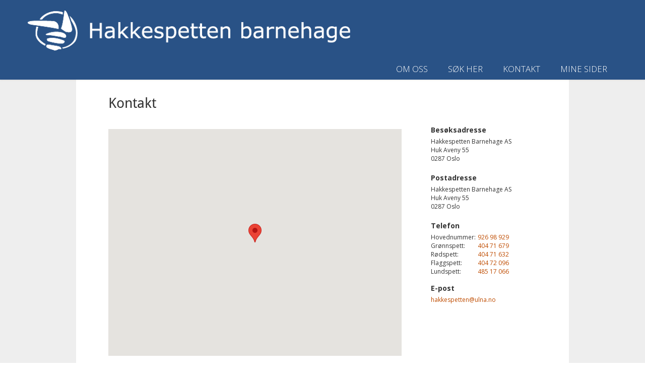

--- FILE ---
content_type: text/html; charset=utf-8
request_url: https://hakkespetten.barnehage.no/Informasjon/Kontakt
body_size: 2929
content:


<!DOCTYPE html>
<html lang="nb" dir="ltr">
<head>
    <meta content="PBL Kidplan" charset="utf-8" />
    <meta name="description" />
    <meta name="keywords" content="Barnehage " />

        <meta name="viewport" content="width=device-width, initial-scale=1.0" />
    <link href="/Dist/Vendor/Font-Awesome/css/fontawesome.min.css" rel="stylesheet" />
    <link href="/Dist/Vendor/Font-Awesome/css/light.min.css" rel="stylesheet" />
    <link href="/Dist/Vendor/Font-Awesome/css/regular.min.css" rel="stylesheet" />
    <link href="/Dist/Vendor/Font-Awesome/css/solid.min.css" rel="stylesheet" />
    <link href='https://fonts.googleapis.com/css?family=Open+Sans:300italic,400italic,600italic,700italic,800italic,400,300,600,700,800' rel='stylesheet' type='text/css'>
    <link href="/Content/Vendor/jquery-ui.css" rel="stylesheet" type="text/css" />
    <link href="/Scripts/cookieconsent/cookieconsent.css" rel="stylesheet" type="text/css" />
    <title>Kontakt</title>
    <script src="/Scripts/jquery-1.8.3.min.js" type="text/javascript"></script>
    <script src="/Scripts/jquery.unobtrusive-ajax.min.js" type="text/javascript"></script>
    <script src="/Scripts/modernizr-1.7.min.js" type="text/javascript"></script>
    <script src="/Scripts/jquery-ui-1.9.2.min.js" type="text/javascript"></script>
    <script src="/Scripts/Pbl/popup.js" type="text/javascript"></script>
    <script src="/Scripts/spin.min.js" type="text/javascript"></script>
    <script src="/Scripts/Pbl/function.js" type="text/javascript"></script>
    <script src="/Scripts/Pbl/jquery.cycle.all.js" type="text/javascript"></script>
    <script src="/Scripts/hammer.min.js" type="text/javascript"></script>
    <script defer src="/Scripts/cookieconsent/cookieconsent.js" type="text/javascript"></script>
    <script defer src="/Scripts/Pbl/cookieconsent-init.js" type="text/javascript"></script>

    <link rel="apple-touch-icon" sizes="57x57" href="/Content/gfx/fav_icons/apple-icon-57x57.png">
    <link rel="apple-touch-icon" sizes="60x60" href="/Content/gfx/fav_icons/apple-icon-60x60.png">
    <link rel="apple-touch-icon" sizes="72x72" href="/Content/gfx/fav_icons/apple-icon-72x72.png">
    <link rel="apple-touch-icon" sizes="76x76" href="/Content/gfx/fav_icons/apple-icon-76x76.png">
    <link rel="apple-touch-icon" sizes="114x114" href="/Content/gfx/fav_icons/apple-icon-114x114.png">
    <link rel="apple-touch-icon" sizes="120x120" href="/Content/gfx/fav_icons/apple-icon-120x120.png">
    <link rel="apple-touch-icon" sizes="144x144" href="/Content/gfx/fav_icons/apple-icon-144x144.png">
    <link rel="apple-touch-icon" sizes="152x152" href="/Content/gfx/fav_icons/apple-icon-152x152.png">
    <link rel="apple-touch-icon" sizes="180x180" href="/Content/gfx/fav_icons/apple-icon-180x180.png">
    <link rel="icon" type="image/png" sizes="192x192" href="/Content/gfx/fav_icons/android-icon-192x192.png">
    <link rel="icon" type="image/png" sizes="32x32" href="/Content/gfx/fav_icons/favicon-32x32.png">
    <link rel="icon" type="image/png" sizes="96x96" href="/Content/gfx/fav_icons/favicon-96x96.png">
    <link rel="icon" type="image/png" sizes="16x16" href="/Content/gfx/fav_icons/favicon-16x16.png">
    <link rel="manifest" href="/Content/gfx/fav_icons/manifest.json">
    <meta name="msapplication-TileColor" content="#ffffff">
    <meta name="msapplication-TileImage" content="/Content/gfx/fav_icons/ms-icon-144x144.png">
    <meta name="theme-color" content="#ffffff">
    

    

    <link href="/Dist/Themes/_Font/fontSchoolbell.min.css" rel="stylesheet" type="text/css" />
    <link href="/Dist/Themes/headerBar.min.css" rel="stylesheet" type="text/css" />
    <link href="/Dist/Themes/Ulna/thUlna.min.css?v=001" rel="stylesheet" type="text/css" />
    <link href="/Dist/Themes/_Font/fontDroidSans.min.css" rel="stylesheet" type="text/css" />
    <link href="/Dist/Themes/Ulna/thUlnaBar.min.css?v=001" rel="stylesheet" type="text/css" />
    <link href="/Dist/Themes/styles.min.css" rel="stylesheet" type="text/css" />
    
</head>
<body class="user responsive" id="site-body">
    <div class="content-wrapper">
        <div class="skip">
            <a href="#content">Hopp til innhold</a>
        </div>
        <div class="headerWrapper">
            <div class="header">
                <div class="logo">
                    <a href="/Admin2">
                            <img id="imgPreview" src="https://img.kidplan.com/kindergartenlogo/?id=85f48180-e07e-4ef5-88f0-333dffcaa6f2.png&amp;oid=1653&amp;token=&amp;size=f958x80" alt="" />
                    </a>
                    <div id="kindergarten-name" style="font-size: 20px; padding: 0 0 0 15px; display:none;">Hakkespetten Barnehage AS</div>
                    <div style="float:right;" class="social">
                    </div>
                </div>
                <div class="trend toggle-menu-btn" style="display:none; font-size:5vw; float:right;">
                    <a href="#" class="js-toggle-menu-btn" onclick="return false;"><i class="fal fa-bars"></i></a>
                </div>
            </div>
            <div class="mainMenu">
                

<ul class="clearfix trend line1">
    <li class="toggle-menu-btn line1li">
        <a href="#" class="js-toggle-menu-btn item1" onclick="return false;">Meny</a>
    </li>
    <li class="trend toggle-menu-btnx line1li" style="display:none; font-size:25px;">
        <a href="#" class="js-toggle-menu-btn item1" onclick="return false;"><i class="fal fa-align-justify"></i></a>
    </li>

        <li class='home'>
            <a href="/"><i class='fal fa-home'></i></a>
        </li>
        <li class='mypages visible-xs-bhgweb'>
            <a href="https://app.kidplan.com/LogOn?kid=1653">Mine sider</a>
        </li>
        <li class='default'>
            <a href="#">Om oss </a>
                <ul>
                        <li>
                            <a href="/Informasjon/AnsattListe">Ansatte</a>
                        </li>
                        <li>
                            <a href="/Innhold/Side/115228">Barnehagen vår</a>
                        </li>
                        <li>
                            <a href="/Innhold/Side/115925">Årsplan</a>
                        </li>
                        <li>
                            <a href="/Innhold/Side/115938">Priser</a>
                        </li>
                        <li>
                            <a href="/Innhold/Side/115939">FAU/SU</a>
                        </li>
                        <li>
                            <a href="/Innhold/Side/119325">Vedtekter</a>
                        </li>
                </ul>
        </li>
        <li class='default'>
            <a href="/Innhold/Side/115940">SØK HER</a>
        </li>
        <li class='contact'>
            <a href="/Informasjon/Kontakt">Kontakt</a>
        </li>
        <li class='mypages hidden-xs-bhgweb'>
            <a href="https://app.kidplan.com/LogOn?kid=1653">Mine sider</a>
        </li>
</ul>


            </div>
            
        </div>
        




    <script src="https://maps.googleapis.com/maps/api/js?key=AIzaSyChzKgV7FkG-vaqG-eW2s3T8R6BRHLZtHQ&callback=initMap&libraries=&v=weekly" defer></script>
    <script>
      "use strict";

      function initMap() {
        const myLatLng = {
          lat: 59.900602,
          lng: 10.680819
        };
        const map = new google.maps.Map(document.getElementById("map_canvas"), {
          zoom: 12,
         center: myLatLng,
          fullscreenControl: false,
          zoomControl: true,
          streetViewControl: false
        });
        new google.maps.Marker({
          position: myLatLng,
          map,
          title: "Hakkespetten Barnehage AS"
        });
      }
    </script>


<div id="content" class="page clearfix">
    <div class="userMain contact">
        <h1>Kontakt</h1>
        <div id="map_canvas" style=" background-color: #eee; padding: 10px; box-sizing: border-box;">


                    <h3>Vi mangler for øyeblikket kartdata for denne barnehagen.</h3>                    

        </div>
        <div id="feil" class="clearfix"></div>
        <div class="contact-content">
            
        </div>
    </div>
    <div class="userAside">
        <div class="contactInfo">
            <h2 class="street-address">Bes&#248;ksadresse</h2>
            <p class="street-address">
                <span class="kindergarten-name">Hakkespetten Barnehage AS</span><br />
                <span id="street">Huk Aveny 55</span><br />
                0287 <span id="streetpo">Oslo</span>
            </p>

            <h2 class="postal-address">Postadresse</h2>
                <p class="postal-address">
                    Hakkespetten Barnehage AS<br />
                    Huk Aveny 55<br />
                    0287 Oslo
                </p>

                <h2>Telefon</h2>
                <table>

                        <tr><td>Hovednummer:</td><td class="phone"><a href="tel:926 98 929">926 98 929</a></td></tr>


                            <tr><td>Gr&#248;nnspett:</td><td class="phone"><a href="tel:404 71 679">404 71 679</a></td></tr>
                            <tr><td>R&#248;dspett:</td><td class="phone"><a href="tel:404 71 632">404 71 632</a></td></tr>
                            <tr><td>Flaggspett:</td><td class="phone"><a href="tel:404 72 096">404 72 096</a></td></tr>
                            <tr><td>Lundspett:</td><td class="phone"><a href="tel:485 17 066">485 17 066</a></td></tr>
                </table>

            <h2 class="email-title">E-post</h2>
            <p class="email-value"><a href="mailto:hakkespetten@ulna.no">hakkespetten@ulna.no</a></p>


        </div>
    </div>
</div>
        <div class="footer clearfix">
            <div class="columnWrapper">
                <div class="column">
                    <h1>
                        Kontakt
                    </h1>
                    <p>
                        Hakkespetten Barnehage AS<br />
                        Huk Aveny 55<br />
                        0287 Oslo
                    </p>
                    <p>
                            <span>T:&nbsp;92698929<br /></span>
                        <span id="footer-email">E:&nbsp;<a href="mailto:hakkespetten@ulna.no">hakkespetten@ulna.no</a></span>
                    </p>
                </div>

                <div class="column">
                    
                </div>
                <div class="column slogan">
                    <div class="social-media">
                                                                    </div>
                    
                </div>
            </div>
        </div>
    </div>

</body>
</html>



--- FILE ---
content_type: text/css
request_url: https://hakkespetten.barnehage.no/Dist/Themes/_Font/fontSchoolbell.min.css
body_size: 127
content:
@font-face{font-family:Schoolbell;font-style:normal;font-weight:400;src:local('Schoolbell'),url(https://themes.googleusercontent.com/static/fonts/schoolbell/v2/BSqn7FernLolrt-MFco9WhsxEYwM7FgeyaSgU71cLG0.woff) format('woff')}.user .headerWrapper .header .logo{font-family:Schoolbell,Arial,Helvetica,sans-serif;font-size:2.85714286em;line-height:1.2em;font-weight:700}.user .page h1{font-family:Schoolbell,Arial,Helvetica,sans-serif;font-weight:400;line-height:1.2em;font-size:2.28571429em;font-weight:700}.user .box h1{font-family:Schoolbell,Arial,Helvetica,sans-serif;font-weight:400;font-size:1.53846154em;line-height:1.2em;font-weight:700}

--- FILE ---
content_type: text/css
request_url: https://hakkespetten.barnehage.no/Dist/Themes/headerBar.min.css
body_size: 403
content:
.user .headerWrapper .header .userMenu{-moz-box-shadow:0 0 5px rgba(0,0,0,.2);-webkit-box-shadow:0 0 5px rgba(0,0,0,.2);-o-box-shadow:0 0 5px rgba(0,0,0,.2);box-shadow:0 0 5px rgba(0,0,0,.2)}.user .headerWrapper{padding-bottom:30px}.user .headerWrapper .mainMenu{margin-bottom:30px}.user .headerWrapper .mainMenu ul{background:#dedede url(gfx/bg_gradient_menubar.png) repeat-x 0 0;-moz-border-radius:10px;-webkit-border-radius:10px;-o-border-radius:10px;border-radius:10px;-moz-box-shadow:0 0 5px rgba(0,0,0,.2);-webkit-box-shadow:0 0 5px rgba(0,0,0,.2);-o-box-shadow:0 0 5px rgba(0,0,0,.2);box-shadow:0 0 5px rgba(0,0,0,.2)}.user .headerWrapper .mainMenu ul li a{border-right:1px solid #cdcdcd;font-weight:700;color:#555;height:16px}.user .headerWrapper .mainMenu ul li.home a{height:46px}.user .headerWrapper .mainMenu ul li.home a:focus,.user .headerWrapper .mainMenu ul li.home a:hover{-moz-border-radius:10px 0 0 10px;-webkit-border-radius:10px 0 0 10px;-o-border-radius:10px 0 0 10px;border-radius:10px 0 0 10px}.user .headerWrapper .mainMenu ul li ul li a{font-weight:400;border:none}.user .headerWrapper .subMenu ul{width:938px;-moz-border-radius:10px 10px 0 0;-webkit-border-radius:10px 10px 0 0;-o-border-radius:10px 10px 0 0;border-radius:10px 10px 0 0}.user .headerWrapper .subMenu ul li{border-left:1px solid #cdcdcd}.user .headerWrapper .subMenu ul li:first-child{border-left:none}.user .headerWrapper .subMenu ul li:last-child{border-right:1px solid #cdcdcd}.user .headerWrapper .subMenu ul li select{margin-left:20px}.user .headerWrapper .subMenu ul li a:hover,.user .headerWrapper .subMenu ul li.active a,.user .headerWrapper .subMenu ul li:hover a{background-color:#fff;color:#333}.user .headerWrapper .subMenu ul li:first-child a:hover{border-radius:10px 0 0 0}.user .headerWrapper .subMenu ul li ul li:first-child a:hover{border-radius:0}.user .headerWrapper .subMenu ul li ul{width:200px;-moz-border-radius:0;-webkit-border-radius:0;-o-border-radius:0;border-radius:0}.user .headerWrapper .subMenu ul li ul li{border-left:0}.user .headerWrapper .subMenu ul li ul li:last-child{border-right:none}.user .headerWrapper .subMenu ul li ul li a:hover{background-color:#eee}.user .page{-moz-border-radius:10px;-webkit-border-radius:10px;-o-border-radius:10px;border-radius:10px;-moz-box-shadow:0 0 5px rgba(0,0,0,.2);-webkit-box-shadow:0 0 5px rgba(0,0,0,.2);-o-box-shadow:0 0 5px rgba(0,0,0,.2);box-shadow:0 0 5px rgba(0,0,0,.2)}.user .headerWrapper .header .logo a{color:#fff}

--- FILE ---
content_type: text/css
request_url: https://hakkespetten.barnehage.no/Dist/Themes/Ulna/thUlna.min.css?v=001
body_size: 3559
content:
.user{font-family:"open sans",Arial,sans-serif!important}.user .footer{font-size:1.5em}.user .footer .columnWrapper .column h1{font-weight:100!important}.user .footer .columnWrapper .column{font-weight:100!important;padding:80px 40px 1020px 20px!important;margin:0 0 -950px 0!important}.user .footer .columnWrapper :first-child.column{background-color:rgba(0,0,0,.15)!important}.user .footer .columnWrapper .column p{font-weight:100!important}.user .headerWrapper{padding-bottom:0;width:100%;z-index:1000;top:0;left:0;position:relative;overflow:visible;box-shadow:0 1px 3px rgba(0,0,0,.1);padding-top:21px}.user .headerWrapper .header{padding:0 10px!important;width:auto!important;max-width:1170px}.user .headerWrapper .header .logo{padding:0!important;font-weight:300!important}.user .headerWrapper .mainMenu{margin-bottom:0;text-align:right!important;line-height:0!important;max-width:1170px;margin:0 auto}.user .headerWrapper .mainMenu ul{width:auto!important;float:none!important;display:inline-block!important}.user .headerWrapper .mainMenu ul li{line-height:20px}.user .headerWrapper .mainMenu ul li.home{display:none!important}.user .headerWrapper .mainMenu ul{background:0 0;-moz-border-radius:0;-webkit-border-radius:0;-o-border-radius:0;border-radius:0;-moz-box-shadow:none;-webkit-box-shadow:none;-o-box-shadow:none;box-shadow:none}.user .headerWrapper .mainMenu ul li a{border-right:none;padding:15px 10px;font-size:1.2em!important;font-weight:100!important}.user .headerWrapper .mainMenu ul li ul li{text-align:left}.user .headerWrapper .mainMenu ul li ul li a{float:left!important;white-space:nowrap;width:100%}.user .headerWrapper .mainMenu ul li.home a:focus,.user .headerWrapper .mainMenu ul li.home a:hover{-moz-border-radius:0;-webkit-border-radius:0;-o-border-radius:0;border-radius:0}.user .content-wrapper{background-color:#eee}.user .page{margin:0 auto 0!important;-moz-border-radius:0!important;-webkit-border-radius:0!important;-o-border-radius:0!important;border-radius:0!important;-moz-box-shadow:none!important;-webkit-box-shadow:none!important;-o-box-shadow:none!important;box-shadow:none!important}.user .footer .columnWrapper .column{border-left:none!important}.frontpage .mainSpot{background-color:#fff!important;border-bottom:none!important;overflow:hidden;margin-top:0;width:100%!important;float:left;position:relative}.frontpage .smallSpots{float:left;width:100%;text-align:center;padding:90px 0;background-color:rgba(255,255,255,.78)}.frontpage .smallSpots.hide-this{display:none}.frontpage4 .userAside .box.hide-this{display:none}.frontpage4 .userAside .box.container-empty.hide-this{display:none}.frontpage4 .box.gradient.linkstories.hide-this{display:none}.frontpage .smallSpots .boxWrapper .box{box-sizing:border-box}.frontpage .userMain{background:0 0!important;width:100%!important}.frontpage .userMain .mainSpot .text{padding:15px 0 5px!important;background-color:rgba(0,0,0,.5)!important;color:#fff!important;bottom:16%!important;width:50%!important;left:60px!important;padding:10px!important;border-radius:3px!important;position:absolute!important}.frontpage .mainSpot .text h1,.frontpage .mainSpot .text p{color:#fff!important}.frontpage .userMain .mainSpot .imageWrapper{height:auto!important;max-height:600px}.frontpage .userMain .mainSpot .imageWrapper img{width:100%!important;opacity:1}.frontpage .boxWrapper{width:100%!important}.frontpage .userAside{border-left:none!important;width:100%!important}.frontpage .userAside .box{box-sizing:border-box;border-top:none!important;clear:both!important;float:left!important;width:100%!important;padding-bottom:120px!important;padding-top:100px!important;padding-left:10%!important;padding-right:10%!important}.frontpage .userAside .box.news{float:left;width:100%}.frontpage .userAside .box .list li{padding:20px!important;width:33%!important;float:left!important;box-sizing:border-box}.frontpage .userAside .box .list li.fourth{clear:left}.box a:link,.frontpage .mainSpot a:link{font-weight:100!important}.box a:link{text-shadow:0 0 0 #000}.user .page.frontpage{font-size:1.5em!important;width:100%!important;max-width:1170px;background-color:transparent!important;background-size:cover;background-image:none;background-repeat:no-repeat;background-attachment:fixed;margin-top:0!important}.user .page h1{font-size:2em!important;font-weight:300!important}.user .box h1{font-size:2em!important;text-align:center;margin-bottom:10px}.box h2{font-size:1.9em!important;font-weight:100!important}.frontpage .mainSpot.slideshowWrapper{-moz-border-radius:0!important;-o-border-radius:0!important;-webkit-border-radius:0!important;border-radius:0!important;position:relative;height:533px!important;width:100%!important}.frontpage .mainSpot .slideshow img{position:absolute;top:0;left:0;width:100%!important;vertical-align:middle;overflow:hidden;-moz-border-radius:0!important;-o-border-radius:0!important;-webkit-border-radius:0!important;border-radius:0!important;opacity:.6}.frontpage .mainSpot .slideshow>div>a{width:100%!important}.frontpage .mainSpot #nav{position:absolute;right:20px;bottom:20px;z-index:1000}.frontpage .mainSpot #nav a{border:none!important;background:#666!important;text-decoration:none;margin:0 0 0 5px;padding:0!important;color:transparent!important;-moz-border-radius:12px;-o-border-radius:12px;-webkit-border-radius:12px;border-radius:12px;font-size:0!important;height:14px;width:14px;display:inline-block}.frontpage .mainSpot #nav a.activeSlide{background:#eee!important;color:transparent!important;border:none;padding:0!important}.frontpage .mainSpot .slideshow .text{padding:15px 20px 5px!important;position:absolute!important;left:20px!important;width:50%!important;height:auto!important;line-height:1.5em!important;overflow:hidden!important;background-color:rgba(0,0,0,.5)!important;top:5vw!important}.box.gradient{background:0 0!important}.borderTop{border-top:none!important}.boxWrapper .box.news{float:left;width:100%}.boxWrapper .box.news .list li{float:left!important;width:25%!important;padding:25px 0!important}.box.gradient.borderTop.ingress{margin-bottom:50px!important}.frontpage .box .shortcutList li{font-size:2.2em!important}.frontpage .ingressList.news .box{float:left!important;margin:0!important;padding:20px!important;width:100%;box-sizing:border-box}.frontpage .ingressList.news .box .list{clear:none!important;margin-left:0!important;width:50%!important;margin-bottom:0!important;float:left!important;display:block!important;box-sizing:border-box!important;padding:10px!important}.frontpage .ingressList.news .box .list li{float:left!important;width:50%!important;padding:0 0 20px!important;box-sizing:border-box!important;padding:5px!important;position:relative!important;overflow:hidden!important}.frontpage .ingressList.news .box .list li h2{margin:0 0 3px!important;font-size:1em!important;height:auto!important;margin-top:0!important}.frontpage .ingressList.news .box .list li .image{float:left!important;width:98%!important;height:auto!important;overflow:hidden!important;margin:4px 0 10px 0!important;clear:both!important}.frontpage .ingressList.news .box .list li .image img{width:100%!important;vertical-align:middle}.frontpage .ingressList.news .box .list li p{line-height:1.4em!important;margin-bottom:0!important;float:left!important;clear:both!important;overflow:hidden!important;margin-bottom:20px!important}.frontpage .ingressList.news .box .list li .date{display:none!important}.box .list li .date{margin-left:33px}.frontpage .ingressList.news .box .list:last-child{clear:both!important;width:100%!important}.frontpage .kindergarten-news{background-color:rgba(7,7,8,.52)!important}.frontpage .kindergarten-news a{color:#fff!important;text-shadow:0 0 3px #000}.frontpage .kindergarten-news h1{color:#fff!important}.frontpage .kindergarten-news img{display:none}.frontpage .kindergarten-news .read-more{display:inline-block!important}.frontpage .kindergarten-news .date{color:#fff!important;font-size:.7em!important;display:block}.frontpage3 .news .list li a::before,.frontpage4 .news .list li a::before{display:none}.frontpage3 .ingressList{background-color:rgba(255,255,255,.85)!important}.frontpage4 .ingressList{background-color:#fff!important;width:100%}.frontpage3 .smallSpots,.frontpage4 .smallSpots{background-color:#fff}.frontpage4 .ingress,.frontpage4 .linkstories{background-color:#fff!important;text-align:center!important}.frontpage2 .smallSpots{padding:90px 0 0}.frontpage2 .smallSpots.hide-this{padding:0;display:block}.frontpage2 .smallSpots.hide-this .boxWrapper:first-child{display:none}.frontpage2 .smallSpots .box.news{padding-left:10%!important;padding-right:10%!important;padding-top:100px!important;padding-bottom:100px!important}.frontpage2 .smallSpots .box.news .list li{width:33%!important;text-align:left;box-sizing:border-box;padding:20px!important}.frontpage2 .smallSpots .box.news .list li.fourth{clear:left}.frontpage4 .box.gradient.linkstories{padding-bottom:0!important}.frontpage4 .userAside .box.container-empty{padding-top:0!important;display:block}.list li a::before{float:left;display:block;width:10px;height:10px;border-radius:50%;background-color:#bf4c00;margin-right:2px;content:"";margin:7px 7px 0 0}.list li:last-child a::before{display:none}.list li.rightAlign{text-align:left}.news .list li a::before{background-color:transparent;width:28px;height:28px;margin-right:2px;content:"\f0a1";color:#666;font-family:FontAwesome;text-align:center;font-size:24px;height:100%;margin-right:5px;margin-top:4px}.kindergarten-news .list li a::before{background-color:transparent;width:28px;height:28px;margin-right:2px;content:"\f1ea";color:#fff;font-family:"Font Awesome 5 Pro";text-align:center;font-size:24px;height:100%;margin-right:5px;margin-top:4px}.user .user-info{font-size:12px!important;position:absolute;top:-21px;right:5px}.toggle-menu-btn{display:none!important}.container-empty{display:none}@media (max-width:959px){.user.responsive .page{max-width:none!important;margin:0 auto 0!important}.user.responsive .headerWrapper .header{max-width:none!important}.frontpage .userMain .mainSpot{position:relative}.frontpage .userMain .mainSpot .text{background-color:rgba(0,0,0,.5)!important;color:#fff!important;top:0!important;width:100%!important;left:0!important;padding:2%!important;border-radius:3px!important;position:absolute!important;height:100%!important;text-align:center!important;-moz-box-sizing:border-box;-webkit-box-sizing:border-box;box-sizing:border-box}.user.responsive .frontpage .mainSpot .slideshow .text{left:0!important;width:100%!important;padding:4% 4% 1%!important;box-sizing:border-box;margin:0!important;top:0!important;height:1000px!important;max-width:initial!important}.user.responsive .page h1{text-align:center;font-size:1.8em!important;margin-bottom:0;padding:4px 10px}.user.responsive .headerWrapper .mainMenu{margin-bottom:0;width:100%;text-align:left!important;overflow:hidden}.user.responsive .headerWrapper .mainMenu ul{width:100%!important;max-width:none!important;border-radius:0;background-color:transparent!important}.user.responsive .headerWrapper .mainMenu ul li{float:none;clear:both;display:none;border-top:none!important;margin-left:10px}.user.responsive .headerWrapper .mainMenu ul li.toggle-menu-btn{float:left;clear:right;display:block;border-top:0;width:100%}.user.responsive .headerWrapper .mainMenu ul li a,.user.responsive .headerWrapper .mainMenu ul li a:hover{float:none;border-right:none;background-color:transparent!important;color:#fff!important}.user.responsive .headerWrapper .mainMenu ul li ul li{font-size:17px;padding-left:30px;background:0 0!important}.user .headerWrapper .mainMenu ul li:hover a{color:#fff!important}.frontpage .userAside .box .list li{padding:20px 0!important;width:100%!important;float:left!important;height:auto!important;text-align:center}.user .footer .columnWrapper .column{padding:30px 40px 1020px 20px!important;margin:0 0 -1000px 0!important}.user .footer .columnWrapper :first-child.column{background-color:transparent!important}.list li a::before{display:none}.user.responsive .frontpage .ingressList .box .list li{width:100%!important;height:383px;height:44vw}.user.responsive .frontpage .ingressList .box .list:last-child li{height:auto}.user.responsive .frontpage .ingressList .box .list li .inner-image-wrapper{max-height:250px}.frontpage2 .smallSpots .box.news .list li{width:100%!important;text-align:center}.user.responsive .footer .columnWrapper .column{border-left:0;width:100%!important;box-sizing:border-box;text-align:center}.frontpage .userMain .mainSpot .imageWrapper{height:300px!important;height:50vw!important}.user.responsive .frontpage .mainSpot.slideshowWrapper{height:410px!important;height:54vw!important}.user.responsive .frontpage .mainSpot #nav{right:10px;z-index:6!important;bottom:5px!important}.frontpage .box .shortcutList li{font-size:1.5em!important}.user.responsive .headerWrapper .header .logo img{max-height:none!important;padding:0;max-width:50%}.user.responsive .frontpage .userAside .kindergarten-news{margin-top:0!important}.user.responsive .frontpage4 .userAside .kindergarten-news{margin-top:-20px!important}.user.responsive .frontpage3 .userMain .news{width:100%}.user .headerWrapper .mainMenu ul li a:focus,.user .headerWrapper .mainMenu ul li a:hover,.user .headerWrapper .mainMenu ul li.active a,.user .headerWrapper .mainMenu ul li:hover a{color:#fff!important}.user.responsive .headerWrapper .header .logo{line-height:40px;font-size:32px!important;float:left;width:85%;overflow:hidden;white-space:nowrap;text-overflow:ellipsis}.user.responsive .trend.toggle-menu-btn{display:block!important}.trend.toggle-menu-btn{font-size:0;float:right;line-height:40px}.trend.toggle-menu-btn .js-toggle-menu-btn{color:#fff;font-size:30px}}@media (max-width:767px){.user.responsive .frontpage .ingressList .box .list{width:100%!important;max-width:500px}.user.responsive .frontpage .ingressList .box .list li{height:auto}.frontpage .mainSpot .text h1{font-size:6vw!important;line-height:6.5vw!important}.frontpage .mainSpot .text p{font-size:4vw!important;line-height:4.5vw!important}.frontpage .box .shortcutList li{font-size:1.2em!important}.user.responsive .headerWrapper .header .logo{line-height:7vw;font-size:5vw!important;float:left;width:85%;overflow:hidden;white-space:nowrap;text-overflow:ellipsis}.trend.toggle-menu-btn{font-size:0;float:right;line-height:7vw}.trend.toggle-menu-btn .js-toggle-menu-btn{color:#fff;font-size:5vw}}.user .footer,.user .headerWrapper{background-color:#295286;color:#fff}.user .headerWrapper{background-color:#295286}.user .headerWrapper .header .logo a{color:#fff}.user .headerWrapper .mainMenu ul li a{color:#fff!important;font-weight:100!important}.user .headerWrapper .mainMenu ul li a:focus,.user .headerWrapper .mainMenu ul li a:hover,.user .headerWrapper .mainMenu ul li.active a,.user .headerWrapper .mainMenu ul li:hover a{color:#000!important}.user .footer{background-color:#295286;color:#fff;border-top:none;box-shadow:none!important}.user .footer .social{display:none}.user .footer a{color:#fff!important;text-decoration:underline!important}.user .footer .columnWrapper :first-child.column{background-color:rgba(0,0,0,.15)!important}.frontpage .userAside .box.news{background-color:#fff}.boxWrapper .box.news{background-color:rgba(255,255,255,.8)}.frontpage4 .ingress,.frontpage4 .linkstories{background-color:rgba(255,255,255,.9)!important}@media (max-width:959px){.user .headerWrapper .mainMenu ul li a:focus,.user .headerWrapper .mainMenu ul li a:hover,.user .headerWrapper .mainMenu ul li.active a,.user .headerWrapper .mainMenu ul li:hover a{color:#fff!important}.user.responsive .headerWrapper .header .logo img{max-width:100%}.user .footer .social{display:block}.user .footer .social a{width:24px!important;height:24px!important;margin-left:10px!important}.user .footer .social a img{width:24px!important;height:24px!important}}

--- FILE ---
content_type: text/css
request_url: https://hakkespetten.barnehage.no/Dist/Themes/_Font/fontDroidSans.min.css
body_size: 97
content:
@font-face{font-family:'Droid Sans';font-style:normal;font-weight:400;src:local('Droid Sans'),local('DroidSans'),url(https://themes.googleusercontent.com/static/fonts/droidsans/v3/s-BiyweUPV0v-yRb-cjciBsxEYwM7FgeyaSgU71cLG0.woff) format('woff')}.user .headerWrapper .header .logo{font-family:'Droid Sans',Arial,Helvetica,sans-serif;font-size:2.85714286em;line-height:1.2em;font-weight:400}.user .page h1{font-family:'Droid Sans',Arial,Helvetica,sans-serif;font-weight:400;line-height:1.2em;font-size:2.28571429em;font-weight:400}.user .box h1{font-family:'Droid Sans',Arial,Helvetica,sans-serif;font-weight:400;font-size:1.53846154em;line-height:1.2em;font-weight:400}